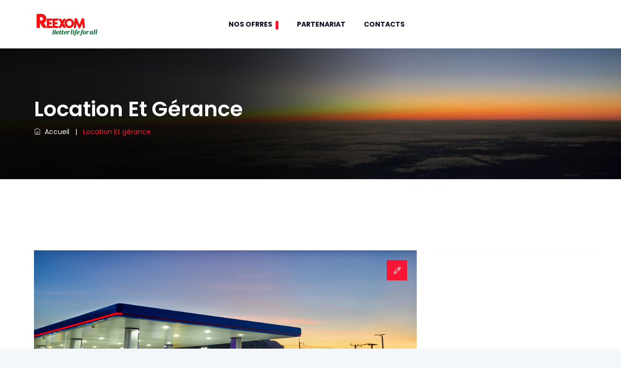

--- FILE ---
content_type: text/html; charset=UTF-8
request_url: https://reexom.com/offre/location-et-gerance/
body_size: 10208
content:
<!DOCTYPE html>
<html lang="fr-FR">

<head>
    <meta charset="UTF-8">
    <meta name="viewport" content="width=device-width, initial-scale=1, shrink-to-fit=no" />

<!-- bootstrap -->
<link rel="stylesheet" type="text/css" href="https://reexom.com/wp-content/themes/Reexom/assets/css/bootstrap.min.css"/>

<!-- animate -->
<link rel="stylesheet" type="text/css" href="https://reexom.com/wp-content/themes/Reexom/assets/css/animate.css"/>

<!-- owl-carousel -->
<link rel="stylesheet" type="text/css" href="https://reexom.com/wp-content/themes/Reexom/assets/css/owl.carousel.css">

<!-- fontawesome -->
<link rel="stylesheet" type="text/css" href="https://reexom.com/wp-content/themes/Reexom/assets/css/font-awesome.css"/>

<!-- themify -->
<link rel="stylesheet" type="text/css" href="https://reexom.com/wp-content/themes/Reexom/assets/css/themify-icons.css"/>

<!-- flaticon -->
<link rel="stylesheet" type="text/css" href="https://reexom.com/wp-content/themes/Reexom/assets/css/flaticon.css"/>


<!-- REVOLUTION LAYERS STYLES -->

    <link rel="stylesheet" type="text/css" href="https://reexom.com/wp-content/themes/Reexom/assets/revolution/css/layers.css">

    <link rel="stylesheet" type="text/css" href="https://reexom.com/wp-content/themes/Reexom/assets/revolution/css/settings.css">

<!-- prettyphoto -->
<link rel="stylesheet" type="text/css" href="https://reexom.com/wp-content/themes/Reexom/assets/css/prettyPhoto.css">

<!-- shortcodes -->
<link rel="stylesheet" type="text/css" href="https://reexom.com/wp-content/themes/Reexom/assets/css/shortcodes.css"/>

<!-- main -->
<link rel="stylesheet" type="text/css" href="https://reexom.com/wp-content/themes/Reexom/assets/css/main.css"/>

<!-- responsive -->
<link rel="stylesheet" type="text/css" href="https://reexom.com/wp-content/themes/Reexom/assets/css/responsive.css"/>

<title>Location Et gérance &#8211; REEXOM</title>
<meta name='robots' content='max-image-preview:large' />
<script type="text/javascript">
/* <![CDATA[ */
window._wpemojiSettings = {"baseUrl":"https:\/\/s.w.org\/images\/core\/emoji\/15.0.3\/72x72\/","ext":".png","svgUrl":"https:\/\/s.w.org\/images\/core\/emoji\/15.0.3\/svg\/","svgExt":".svg","source":{"concatemoji":"https:\/\/reexom.com\/wp-includes\/js\/wp-emoji-release.min.js?ver=6.5.7"}};
/*! This file is auto-generated */
!function(i,n){var o,s,e;function c(e){try{var t={supportTests:e,timestamp:(new Date).valueOf()};sessionStorage.setItem(o,JSON.stringify(t))}catch(e){}}function p(e,t,n){e.clearRect(0,0,e.canvas.width,e.canvas.height),e.fillText(t,0,0);var t=new Uint32Array(e.getImageData(0,0,e.canvas.width,e.canvas.height).data),r=(e.clearRect(0,0,e.canvas.width,e.canvas.height),e.fillText(n,0,0),new Uint32Array(e.getImageData(0,0,e.canvas.width,e.canvas.height).data));return t.every(function(e,t){return e===r[t]})}function u(e,t,n){switch(t){case"flag":return n(e,"\ud83c\udff3\ufe0f\u200d\u26a7\ufe0f","\ud83c\udff3\ufe0f\u200b\u26a7\ufe0f")?!1:!n(e,"\ud83c\uddfa\ud83c\uddf3","\ud83c\uddfa\u200b\ud83c\uddf3")&&!n(e,"\ud83c\udff4\udb40\udc67\udb40\udc62\udb40\udc65\udb40\udc6e\udb40\udc67\udb40\udc7f","\ud83c\udff4\u200b\udb40\udc67\u200b\udb40\udc62\u200b\udb40\udc65\u200b\udb40\udc6e\u200b\udb40\udc67\u200b\udb40\udc7f");case"emoji":return!n(e,"\ud83d\udc26\u200d\u2b1b","\ud83d\udc26\u200b\u2b1b")}return!1}function f(e,t,n){var r="undefined"!=typeof WorkerGlobalScope&&self instanceof WorkerGlobalScope?new OffscreenCanvas(300,150):i.createElement("canvas"),a=r.getContext("2d",{willReadFrequently:!0}),o=(a.textBaseline="top",a.font="600 32px Arial",{});return e.forEach(function(e){o[e]=t(a,e,n)}),o}function t(e){var t=i.createElement("script");t.src=e,t.defer=!0,i.head.appendChild(t)}"undefined"!=typeof Promise&&(o="wpEmojiSettingsSupports",s=["flag","emoji"],n.supports={everything:!0,everythingExceptFlag:!0},e=new Promise(function(e){i.addEventListener("DOMContentLoaded",e,{once:!0})}),new Promise(function(t){var n=function(){try{var e=JSON.parse(sessionStorage.getItem(o));if("object"==typeof e&&"number"==typeof e.timestamp&&(new Date).valueOf()<e.timestamp+604800&&"object"==typeof e.supportTests)return e.supportTests}catch(e){}return null}();if(!n){if("undefined"!=typeof Worker&&"undefined"!=typeof OffscreenCanvas&&"undefined"!=typeof URL&&URL.createObjectURL&&"undefined"!=typeof Blob)try{var e="postMessage("+f.toString()+"("+[JSON.stringify(s),u.toString(),p.toString()].join(",")+"));",r=new Blob([e],{type:"text/javascript"}),a=new Worker(URL.createObjectURL(r),{name:"wpTestEmojiSupports"});return void(a.onmessage=function(e){c(n=e.data),a.terminate(),t(n)})}catch(e){}c(n=f(s,u,p))}t(n)}).then(function(e){for(var t in e)n.supports[t]=e[t],n.supports.everything=n.supports.everything&&n.supports[t],"flag"!==t&&(n.supports.everythingExceptFlag=n.supports.everythingExceptFlag&&n.supports[t]);n.supports.everythingExceptFlag=n.supports.everythingExceptFlag&&!n.supports.flag,n.DOMReady=!1,n.readyCallback=function(){n.DOMReady=!0}}).then(function(){return e}).then(function(){var e;n.supports.everything||(n.readyCallback(),(e=n.source||{}).concatemoji?t(e.concatemoji):e.wpemoji&&e.twemoji&&(t(e.twemoji),t(e.wpemoji)))}))}((window,document),window._wpemojiSettings);
/* ]]> */
</script>
<style id='wp-emoji-styles-inline-css' type='text/css'>

	img.wp-smiley, img.emoji {
		display: inline !important;
		border: none !important;
		box-shadow: none !important;
		height: 1em !important;
		width: 1em !important;
		margin: 0 0.07em !important;
		vertical-align: -0.1em !important;
		background: none !important;
		padding: 0 !important;
	}
</style>
<link rel='stylesheet' id='wp-block-library-css' href='https://reexom.com/wp-includes/css/dist/block-library/style.min.css?ver=6.5.7' type='text/css' media='all' />
<style id='classic-theme-styles-inline-css' type='text/css'>
/*! This file is auto-generated */
.wp-block-button__link{color:#fff;background-color:#32373c;border-radius:9999px;box-shadow:none;text-decoration:none;padding:calc(.667em + 2px) calc(1.333em + 2px);font-size:1.125em}.wp-block-file__button{background:#32373c;color:#fff;text-decoration:none}
</style>
<style id='global-styles-inline-css' type='text/css'>
body{--wp--preset--color--black: #000000;--wp--preset--color--cyan-bluish-gray: #abb8c3;--wp--preset--color--white: #ffffff;--wp--preset--color--pale-pink: #f78da7;--wp--preset--color--vivid-red: #cf2e2e;--wp--preset--color--luminous-vivid-orange: #ff6900;--wp--preset--color--luminous-vivid-amber: #fcb900;--wp--preset--color--light-green-cyan: #7bdcb5;--wp--preset--color--vivid-green-cyan: #00d084;--wp--preset--color--pale-cyan-blue: #8ed1fc;--wp--preset--color--vivid-cyan-blue: #0693e3;--wp--preset--color--vivid-purple: #9b51e0;--wp--preset--gradient--vivid-cyan-blue-to-vivid-purple: linear-gradient(135deg,rgba(6,147,227,1) 0%,rgb(155,81,224) 100%);--wp--preset--gradient--light-green-cyan-to-vivid-green-cyan: linear-gradient(135deg,rgb(122,220,180) 0%,rgb(0,208,130) 100%);--wp--preset--gradient--luminous-vivid-amber-to-luminous-vivid-orange: linear-gradient(135deg,rgba(252,185,0,1) 0%,rgba(255,105,0,1) 100%);--wp--preset--gradient--luminous-vivid-orange-to-vivid-red: linear-gradient(135deg,rgba(255,105,0,1) 0%,rgb(207,46,46) 100%);--wp--preset--gradient--very-light-gray-to-cyan-bluish-gray: linear-gradient(135deg,rgb(238,238,238) 0%,rgb(169,184,195) 100%);--wp--preset--gradient--cool-to-warm-spectrum: linear-gradient(135deg,rgb(74,234,220) 0%,rgb(151,120,209) 20%,rgb(207,42,186) 40%,rgb(238,44,130) 60%,rgb(251,105,98) 80%,rgb(254,248,76) 100%);--wp--preset--gradient--blush-light-purple: linear-gradient(135deg,rgb(255,206,236) 0%,rgb(152,150,240) 100%);--wp--preset--gradient--blush-bordeaux: linear-gradient(135deg,rgb(254,205,165) 0%,rgb(254,45,45) 50%,rgb(107,0,62) 100%);--wp--preset--gradient--luminous-dusk: linear-gradient(135deg,rgb(255,203,112) 0%,rgb(199,81,192) 50%,rgb(65,88,208) 100%);--wp--preset--gradient--pale-ocean: linear-gradient(135deg,rgb(255,245,203) 0%,rgb(182,227,212) 50%,rgb(51,167,181) 100%);--wp--preset--gradient--electric-grass: linear-gradient(135deg,rgb(202,248,128) 0%,rgb(113,206,126) 100%);--wp--preset--gradient--midnight: linear-gradient(135deg,rgb(2,3,129) 0%,rgb(40,116,252) 100%);--wp--preset--font-size--small: 13px;--wp--preset--font-size--medium: 20px;--wp--preset--font-size--large: 36px;--wp--preset--font-size--x-large: 42px;--wp--preset--spacing--20: 0.44rem;--wp--preset--spacing--30: 0.67rem;--wp--preset--spacing--40: 1rem;--wp--preset--spacing--50: 1.5rem;--wp--preset--spacing--60: 2.25rem;--wp--preset--spacing--70: 3.38rem;--wp--preset--spacing--80: 5.06rem;--wp--preset--shadow--natural: 6px 6px 9px rgba(0, 0, 0, 0.2);--wp--preset--shadow--deep: 12px 12px 50px rgba(0, 0, 0, 0.4);--wp--preset--shadow--sharp: 6px 6px 0px rgba(0, 0, 0, 0.2);--wp--preset--shadow--outlined: 6px 6px 0px -3px rgba(255, 255, 255, 1), 6px 6px rgba(0, 0, 0, 1);--wp--preset--shadow--crisp: 6px 6px 0px rgba(0, 0, 0, 1);}:where(.is-layout-flex){gap: 0.5em;}:where(.is-layout-grid){gap: 0.5em;}body .is-layout-flex{display: flex;}body .is-layout-flex{flex-wrap: wrap;align-items: center;}body .is-layout-flex > *{margin: 0;}body .is-layout-grid{display: grid;}body .is-layout-grid > *{margin: 0;}:where(.wp-block-columns.is-layout-flex){gap: 2em;}:where(.wp-block-columns.is-layout-grid){gap: 2em;}:where(.wp-block-post-template.is-layout-flex){gap: 1.25em;}:where(.wp-block-post-template.is-layout-grid){gap: 1.25em;}.has-black-color{color: var(--wp--preset--color--black) !important;}.has-cyan-bluish-gray-color{color: var(--wp--preset--color--cyan-bluish-gray) !important;}.has-white-color{color: var(--wp--preset--color--white) !important;}.has-pale-pink-color{color: var(--wp--preset--color--pale-pink) !important;}.has-vivid-red-color{color: var(--wp--preset--color--vivid-red) !important;}.has-luminous-vivid-orange-color{color: var(--wp--preset--color--luminous-vivid-orange) !important;}.has-luminous-vivid-amber-color{color: var(--wp--preset--color--luminous-vivid-amber) !important;}.has-light-green-cyan-color{color: var(--wp--preset--color--light-green-cyan) !important;}.has-vivid-green-cyan-color{color: var(--wp--preset--color--vivid-green-cyan) !important;}.has-pale-cyan-blue-color{color: var(--wp--preset--color--pale-cyan-blue) !important;}.has-vivid-cyan-blue-color{color: var(--wp--preset--color--vivid-cyan-blue) !important;}.has-vivid-purple-color{color: var(--wp--preset--color--vivid-purple) !important;}.has-black-background-color{background-color: var(--wp--preset--color--black) !important;}.has-cyan-bluish-gray-background-color{background-color: var(--wp--preset--color--cyan-bluish-gray) !important;}.has-white-background-color{background-color: var(--wp--preset--color--white) !important;}.has-pale-pink-background-color{background-color: var(--wp--preset--color--pale-pink) !important;}.has-vivid-red-background-color{background-color: var(--wp--preset--color--vivid-red) !important;}.has-luminous-vivid-orange-background-color{background-color: var(--wp--preset--color--luminous-vivid-orange) !important;}.has-luminous-vivid-amber-background-color{background-color: var(--wp--preset--color--luminous-vivid-amber) !important;}.has-light-green-cyan-background-color{background-color: var(--wp--preset--color--light-green-cyan) !important;}.has-vivid-green-cyan-background-color{background-color: var(--wp--preset--color--vivid-green-cyan) !important;}.has-pale-cyan-blue-background-color{background-color: var(--wp--preset--color--pale-cyan-blue) !important;}.has-vivid-cyan-blue-background-color{background-color: var(--wp--preset--color--vivid-cyan-blue) !important;}.has-vivid-purple-background-color{background-color: var(--wp--preset--color--vivid-purple) !important;}.has-black-border-color{border-color: var(--wp--preset--color--black) !important;}.has-cyan-bluish-gray-border-color{border-color: var(--wp--preset--color--cyan-bluish-gray) !important;}.has-white-border-color{border-color: var(--wp--preset--color--white) !important;}.has-pale-pink-border-color{border-color: var(--wp--preset--color--pale-pink) !important;}.has-vivid-red-border-color{border-color: var(--wp--preset--color--vivid-red) !important;}.has-luminous-vivid-orange-border-color{border-color: var(--wp--preset--color--luminous-vivid-orange) !important;}.has-luminous-vivid-amber-border-color{border-color: var(--wp--preset--color--luminous-vivid-amber) !important;}.has-light-green-cyan-border-color{border-color: var(--wp--preset--color--light-green-cyan) !important;}.has-vivid-green-cyan-border-color{border-color: var(--wp--preset--color--vivid-green-cyan) !important;}.has-pale-cyan-blue-border-color{border-color: var(--wp--preset--color--pale-cyan-blue) !important;}.has-vivid-cyan-blue-border-color{border-color: var(--wp--preset--color--vivid-cyan-blue) !important;}.has-vivid-purple-border-color{border-color: var(--wp--preset--color--vivid-purple) !important;}.has-vivid-cyan-blue-to-vivid-purple-gradient-background{background: var(--wp--preset--gradient--vivid-cyan-blue-to-vivid-purple) !important;}.has-light-green-cyan-to-vivid-green-cyan-gradient-background{background: var(--wp--preset--gradient--light-green-cyan-to-vivid-green-cyan) !important;}.has-luminous-vivid-amber-to-luminous-vivid-orange-gradient-background{background: var(--wp--preset--gradient--luminous-vivid-amber-to-luminous-vivid-orange) !important;}.has-luminous-vivid-orange-to-vivid-red-gradient-background{background: var(--wp--preset--gradient--luminous-vivid-orange-to-vivid-red) !important;}.has-very-light-gray-to-cyan-bluish-gray-gradient-background{background: var(--wp--preset--gradient--very-light-gray-to-cyan-bluish-gray) !important;}.has-cool-to-warm-spectrum-gradient-background{background: var(--wp--preset--gradient--cool-to-warm-spectrum) !important;}.has-blush-light-purple-gradient-background{background: var(--wp--preset--gradient--blush-light-purple) !important;}.has-blush-bordeaux-gradient-background{background: var(--wp--preset--gradient--blush-bordeaux) !important;}.has-luminous-dusk-gradient-background{background: var(--wp--preset--gradient--luminous-dusk) !important;}.has-pale-ocean-gradient-background{background: var(--wp--preset--gradient--pale-ocean) !important;}.has-electric-grass-gradient-background{background: var(--wp--preset--gradient--electric-grass) !important;}.has-midnight-gradient-background{background: var(--wp--preset--gradient--midnight) !important;}.has-small-font-size{font-size: var(--wp--preset--font-size--small) !important;}.has-medium-font-size{font-size: var(--wp--preset--font-size--medium) !important;}.has-large-font-size{font-size: var(--wp--preset--font-size--large) !important;}.has-x-large-font-size{font-size: var(--wp--preset--font-size--x-large) !important;}
.wp-block-navigation a:where(:not(.wp-element-button)){color: inherit;}
:where(.wp-block-post-template.is-layout-flex){gap: 1.25em;}:where(.wp-block-post-template.is-layout-grid){gap: 1.25em;}
:where(.wp-block-columns.is-layout-flex){gap: 2em;}:where(.wp-block-columns.is-layout-grid){gap: 2em;}
.wp-block-pullquote{font-size: 1.5em;line-height: 1.6;}
</style>
<link rel='stylesheet' id='contact-form-7-css' href='https://reexom.com/wp-content/plugins/contact-form-7/includes/css/styles.css?ver=5.2.2' type='text/css' media='all' />
<script type="text/javascript" src="https://reexom.com/wp-includes/js/jquery/jquery.min.js?ver=3.7.1" id="jquery-core-js"></script>
<script type="text/javascript" src="https://reexom.com/wp-includes/js/jquery/jquery-migrate.min.js?ver=3.4.1" id="jquery-migrate-js"></script>
<link rel="https://api.w.org/" href="https://reexom.com/wp-json/" /><link rel="EditURI" type="application/rsd+xml" title="RSD" href="https://reexom.com/xmlrpc.php?rsd" />
<link rel="canonical" href="https://reexom.com/offre/location-et-gerance/" />
<link rel='shortlink' href='https://reexom.com/?p=107' />
<link rel="alternate" type="application/json+oembed" href="https://reexom.com/wp-json/oembed/1.0/embed?url=https%3A%2F%2Freexom.com%2Foffre%2Flocation-et-gerance%2F" />
<link rel="alternate" type="text/xml+oembed" href="https://reexom.com/wp-json/oembed/1.0/embed?url=https%3A%2F%2Freexom.com%2Foffre%2Flocation-et-gerance%2F&#038;format=xml" />
<meta name="generator" content="Elementor 3.21.8; features: e_optimized_assets_loading, e_optimized_css_loading, e_font_icon_svg, additional_custom_breakpoints, e_lazyload; settings: css_print_method-external, google_font-enabled, font_display-swap">
			<style>
				.e-con.e-parent:nth-of-type(n+4):not(.e-lazyloaded):not(.e-no-lazyload),
				.e-con.e-parent:nth-of-type(n+4):not(.e-lazyloaded):not(.e-no-lazyload) * {
					background-image: none !important;
				}
				@media screen and (max-height: 1024px) {
					.e-con.e-parent:nth-of-type(n+3):not(.e-lazyloaded):not(.e-no-lazyload),
					.e-con.e-parent:nth-of-type(n+3):not(.e-lazyloaded):not(.e-no-lazyload) * {
						background-image: none !important;
					}
				}
				@media screen and (max-height: 640px) {
					.e-con.e-parent:nth-of-type(n+2):not(.e-lazyloaded):not(.e-no-lazyload),
					.e-con.e-parent:nth-of-type(n+2):not(.e-lazyloaded):not(.e-no-lazyload) * {
						background-image: none !important;
					}
				}
			</style>
			<link rel="icon" href="https://reexom.com/wp-content/uploads/2020/10/cropped-logo-reexom-1-32x32.png" sizes="32x32" />
<link rel="icon" href="https://reexom.com/wp-content/uploads/2020/10/cropped-logo-reexom-1-192x192.png" sizes="192x192" />
<link rel="apple-touch-icon" href="https://reexom.com/wp-content/uploads/2020/10/cropped-logo-reexom-1-180x180.png" />
<meta name="msapplication-TileImage" content="https://reexom.com/wp-content/uploads/2020/10/cropped-logo-reexom-1-270x270.png" />
		<style type="text/css" id="wp-custom-css">
			.bg-img1 {
    background-image: url(https://reexom.com/wp-content/uploads/2020/10/station-1.jpg);
    background-repeat: no-repeat;
    background-size: cover;
    background-position: center;
}

.ttm-page-title-row {
    position: relative;
    background-image: url(https://reexom.com/wp-content/uploads/2020/10/gb_Reexom-1.jpg);
    background-size: cover;
    background-repeat: no-repeat;
    background-position: center;
}

.menu, .ttm-header-icons, .ttm-header-icon, .header-btn {
    float: left;
	padding-left: 250px;
}		</style>
		
</head>

<body class="offre-template-default single single-offre postid-107 elementor-default elementor-kit-26646">

    
     <!--page start-->
  <div class="page">

<!-- preloader end -->

<!--header start-->
<header id="masthead" class="header ttm-header-style-classic">
   
    <!-- ttm-header-wrap -->
    <div class="ttm-header-wrap">
        <!-- ttm-stickable-header-w -->
        <div id="ttm-stickable-header-w" class="ttm-stickable-header-w clearfix">
            <div id="site-header-menu" class="site-header-menu">
                <div class="site-header-menu-inner ttm-stickable-header">
                    <div class="container">
                        <!-- site-branding -->
                        <div class="site-branding">
                            <a class="home-link" href="https://reexom.com/" title="Reexom" rel="home">
                                <img id="logo-img" class="img-center" src="https://reexom.com/wp-content/themes/Reexom/assets/images/logo-reexom.png" alt="logo-img">
                            </a>
                        </div><!-- site-branding end -->
                        <!--site-navigation -->
                        <div id="site-navigation" class="site-navigation">
                            
                          
                            <div class="ttm-menu-toggle">
                                <input type="checkbox" id="menu-toggle-form" />
                                <label for="menu-toggle-form" class="ttm-menu-toggle-block">
                                    <span class="toggle-block toggle-blocks-1"></span>
                                    <span class="toggle-block toggle-blocks-2"></span>
                                    <span class="toggle-block toggle-blocks-3"></span>
                                </label>
                            </div>
                            <nav id="menu" class="menu">

                            <ul id="menu-menu-principal" class="dropdown"><li id="menu-item-221" class="menu-item menu-item-type-post_type menu-item-object-page menu-item-home current-menu-ancestor current_page_ancestor menu-item-has-children menu-item-221 nav-item dropdown"><a title="Nos Ofrres" href="#" class="active" aria-haspopup="true">Nos Ofrres <span class="caret"></span></a>
<ul role="menu" class=" dropdown-menu">
	<li id="menu-item-224" class="menu-item menu-item-type-post_type menu-item-object-page current-menu-ancestor current_page_ancestor menu-item-has-children menu-item-224 nav-item dropdown"><a title="service" href="https://reexom.com/service/" class="active">service</a>
	<ul role="menu" class=" dropdown-menu">
		<li id="menu-item-232" class="menu-item menu-item-type-post_type menu-item-object-offre menu-item-232 nav-item"><a title="Mines et Industries" href="https://reexom.com/offre/mines-et-industries/" class="active">Mines et Industries</a></li>
		<li id="menu-item-418" class="menu-item menu-item-type-custom menu-item-object-custom current-menu-ancestor current-menu-parent menu-item-has-children menu-item-418 nav-item dropdown"><a title="Secteur petrolier aval" href="#" class="active">Secteur petrolier aval</a>
		<ul role="menu" class=" dropdown-menu">
			<li id="menu-item-420" class="menu-item menu-item-type-post_type menu-item-object-offre menu-item-420 nav-item"><a title="Expertise Réseau" href="https://reexom.com/offre/expertise-reseau/" class="active">Expertise Réseau</a></li>
			<li id="menu-item-421" class="menu-item menu-item-type-post_type menu-item-object-offre menu-item-421 nav-item"><a title="Assistance, Conseils et autres services" href="https://reexom.com/offre/assistance-conseils-et-autres-services/" class="active">Assistance, Conseils et autres services</a></li>
			<li id="menu-item-422" class="menu-item menu-item-type-post_type menu-item-object-offre menu-item-422 nav-item"><a title="Digital" href="https://reexom.com/offre/digital/" class="active">Digital</a></li>
			<li id="menu-item-424" class="menu-item menu-item-type-post_type menu-item-object-offre current-menu-item menu-item-424 nav-item active"><a title="Location Et gérance" href="https://reexom.com/offre/location-et-gerance/" class="active">Location Et gérance</a></li>
			<li id="menu-item-425" class="menu-item menu-item-type-post_type menu-item-object-offre menu-item-425 nav-item"><a title="Food" href="https://reexom.com/offre/food/" class="active">Food</a></li>
			<li id="menu-item-426" class="menu-item menu-item-type-post_type menu-item-object-offre menu-item-426 nav-item"><a title="Formation Lubrifiants" href="https://reexom.com/offre/formation-lubrifiants/" class="active">Formation Lubrifiants</a></li>
		</ul>
</li>
	</ul>
</li>
	<li id="menu-item-240" class="menu-item menu-item-type-custom menu-item-object-custom menu-item-has-children menu-item-240 nav-item dropdown"><a title="Nos Produits" href="#" class="active">Nos Produits</a>
	<ul role="menu" class=" dropdown-menu">
		<li id="menu-item-313" class="menu-item menu-item-type-taxonomy menu-item-object-category menu-item-313 nav-item"><a title="Lubrufiants et produits speciaux" href="https://reexom.com/produit/lubrifiant/" class="active">Lubrufiants et produits speciaux</a></li>
		<li id="menu-item-321" class="menu-item menu-item-type-taxonomy menu-item-object-category menu-item-321 nav-item"><a title="Consommable Industriel" href="https://reexom.com/produit/consommable_industriel/" class="active">Consommable Industriel</a></li>
		<li id="menu-item-323" class="menu-item menu-item-type-taxonomy menu-item-object-category menu-item-323 nav-item"><a title="Equipement" href="https://reexom.com/produit/equipement/" class="active">Equipement</a></li>
		<li id="menu-item-322" class="menu-item menu-item-type-taxonomy menu-item-object-category menu-item-322 nav-item"><a title="Construction bâtiment industriel et logement" href="https://reexom.com/produit/construction/" class="active">Construction bâtiment industriel et logement</a></li>
	</ul>
</li>
</ul>
</li>
<li id="menu-item-439" class="menu-item menu-item-type-custom menu-item-object-custom menu-item-439 nav-item"><a title="Partenariat" href="#" class="active">Partenariat</a></li>
<li id="menu-item-223" class="menu-item menu-item-type-post_type menu-item-object-page menu-item-223 nav-item"><a title="contacts" href="https://reexom.com/contacts/" class="active">contacts</a></li>
</ul>                                <!-- <ul class="dropdown">
                                   <li class="active"><a href="index.html">Home</a>
                                       
                                    </li>
                                    <li><a href="#">About</a>
                                       
                                    </li>
                                    <li><a href="#">Services</a>
                                       
                                    </li>
                                    <li><a href="#">Pages</a>
                                        
                                    </li>
                                   
                                    <li><a href="#">Portfolio</a>
                                        
                                    </li>
                                    <li><a href="#">Blog</a>
                                       
                                    </li>
                                </ul> -->
                            </nav>
                        </div><!-- site-navigation end-->
                    </div>
                </div>
            </div>
        </div><!-- ttm-stickable-header-w end-->
    </div><!--ttm-header-wrap end -->
</header><!--header end-->



  

 <!-- page-title -->
 <div class="ttm-page-title-row">
            <div class="container">
                <div class="row">
                    <div class="col-md-12"> 
                        <div class="title-box ttm-textcolor-white">
                            <div class="page-title-heading">
                                <h1 class="title">Location Et gérance</h1>
                            </div><!-- /.page-title-captions -->
                            <div class="breadcrumb-wrapper">
                                <span>
                                    <a title="Homepage" href="https://reexom.com"><i class="ti ti-home"></i>&nbsp;&nbsp;Accueil</a>
                                </span>
                                <span class="ttm-bread-sep">&nbsp; | &nbsp;</span>
                                <span> Location Et gérance </span>
                            </div>  
                        </div>
                    </div><!-- /.col-md-12 -->  
                </div><!-- /.row -->  
            </div><!-- /.container -->                      
        </div><!-- page-title end-->

    <!--site-main start-->
    <div class="site-main">
        <!-- sidebar -->
        <div class="sidebar ttm-sidebar-right ttm-bgcolor-white clearfix">
            <div class="container">
                <!-- row -->
                <div class="row d-block">
                    <div class="col-lg-9 content-area pull-left">
                        <!-- ttm-blog-classic-->
                        <article class="post ttm-blog-classic">
                           <div class="featured-imagebox featured-imagebox-post">
                                <div class="featured-thumbnail">
                                				                                                            <img class="img-fluid" src="https://reexom.com/wp-content/uploads/2020/10/REOYhhubeV111.jpg" alt="">
                                   
                                                                        <div class="featured-icon">
                                        <div class="ttm-icon ttm-icon_element-fill ttm-icon_element-background-color-skincolor ttm-icon_element-size-xs">
                                            <i class="ti ti-pencil"></i>
                                        </div>
                                    </div>
                                </div>
                               
                            </div>
                            <div class="ttm-blog-classic-content single-blog">
                                <br><br>
                                <h4>Location Et gérance</h4>

                                				                                                        <p class=""><p>Notre filiale pourra aussi louer des stations privées (DOCO) de partenaires sérieux avec une règle claire de répartition des revenus.</p>
<p>Notre filiale développera son réseau de stations futuristes en partenariat avec des investisseurs locaux et internationaux qui seront propriétaires des Assets et notre société l’opérateur par location ou bail commerciale de longue durée</p>
</p>
                                                                   

                            </div>
                        </article>
                        <!-- ttm-blog-classic end -->
                    </div>
                    <div class="col-lg-3 widget-area ttm-bgcolor-grey pull-right">
                       
                       
                        <!-- <aside class="widget widget-categories">
                            <h3 class="widget-title">Autres services</h3>
                            <ul>
                                <li><a href="#">Business</a><span>3</span></li>
                                <li><a href="#">Consulting</a><span>3</span></li>
                                <li><a href="#">Financial Support</a><span>1</span></li>
                                <li><a href="#">Investment</a><span>3</span></li>
                                <li><a href="#">Marketing</a><span>2</span></li>
                                <li><a href="#">Seminar</a><span>3</span></li>
                                <li><a href="#">Strategies</a><span>4</span></li>
                            </ul>
                        </aside> -->
                    </div>
                </div><!-- row end -->

            </div>
        </div>
        <!-- sidebar end -->
    </div><!--site-main end-->

<!--footer start-->
<footer class="footer widget-footer clearfix">
<!-- <div class="first-footer">
    <div class="container">
        <div class="row">
            <div class="col-lg-12 text-center">
                <div class="first-footer-inner">
                    <div class="footer-logo">
                        <img id="footer-logo-img" class="img-center" src="https://reexom.com/wp-content/themes/Reexom/assets/images/footer-logo-reexom.png" alt="">
                    </div>
                    <div class="row no-gutters footer-box">
                        <div class="col-md-4 widget-area">
                            <div class="featured-box text-center">
                                <div class="featured-content">
                                    <div class="featured-title">
                                        <h5>Notre Adresse</h5>
                                    </div>
                                    <div class="featured-desc">
                                        <p>Lorem ipsum dolor sit amet, consectetur adipisicing elit.
                                        </p>
                                    </div>
                                </div>
                            </div>
                        </div>
                        <div class="col-md-4 widget-area">
                            <div class="featured-box text-center">
                                <div class="featured-content">
                                    <div class="featured-title">
                                        <h5>Parler à un expert</h5>
                                    </div>
                                    <div class="featured-desc">
                                        <p>+228 00 00 00 00 ou +228 00 00 00 00</p>
                                    </div>
                                </div>
                            </div>
                        </div>
                        <div class="col-md-4 widget-area">
                            <div class="featured-box text-center">
                                <div class="featured-content">
                                    <div class="featured-title">
                                        <h5>Email</h5>
                                    </div>
                                    <div class="featured-desc">
                                        <p>example@reexom.com</p>
                                    </div>
                                </div>
                            </div>
                        </div>
                    </div>
                   
                </div>
            </div>
        </div>
    </div>
</div>
<div class="second-footer ttm-textcolor-white">
    <div class="container">
        <div class="row">
            <div class="col-xs-12 col-sm-12 col-md-6 col-lg-3 widget-area">
                <div class="widget widget_text  clearfix">
                    <h3 class="widget-title">About Business</h3>
                    <div class="textwidget widget-text">
                        As a business consultant, we focus on delivering quantifiable results for our customers, based on a well tested methodology and solid experience.
                        <br><br>
                        <div class="social-icons circle social-hover">
                            <ul class="list-inline">
                                <li class="social-facebook"><a class="tooltip-top" target="_blank" href="#" data-tooltip="Facebook"><i class="fa fa-facebook" aria-hidden="true"></i></a></li>
                                <li class="social-twitter"><a class="tooltip-top" target="_blank" href="#" data-tooltip="Twitter"><i class="fa fa-twitter" aria-hidden="true"></i></a></li>
                                <li class="social-flickr"><a class=" tooltip-top" target="_blank" href="#" data-tooltip="flickr"><i class="fa fa-flickr" aria-hidden="true"></i></a></li>
                                <li class="social-linkedin"><a class=" tooltip-top" target="_blank" href="#" data-tooltip="LinkedIn"><i class="fa fa-linkedin" aria-hidden="true"></i></a></li>
                            </ul>
                        </div>
                        <br>
                        <div class="mb-20">
                            <a class="ttm-btn ttm-btn-size-xs ttm-btn-shape-square ttm-btn-style-fill ttm-btn-bgcolor-skincolor ttm-btn-color-white" href="#">READ MORE</a>
                        </div>
                    </div>
                </div>
            </div>
            <div class="col-xs-12 col-sm-12 col-md-6 col-lg-3 widget-area">
                <div class="widget widget_nav_menu clearfix">
                   <h3 class="widget-title">Quick Links</h3>
                    <ul id="menu-footer-services">
                        <li><a href="#">Make Appointment</a></li>
                        <li><a href="#">Customer Services</a></li>
                        <li><a href="#">Department Services</a></li>
                        <li><a href="#">About Company</a></li>
                        <li><a href="#">Our Case Studies</a></li>
                        <li><a href="#">Free Consultation</a></li>
                        <li><a href="#">Meet Our Experts</a></li>
                    </ul>
                </div>
            </div>
            <div class="col-xs-12 col-sm-12 col-md-6 col-lg-3 widget-area">
                <div class="widget widget_text clearfix">
                    <h3 class="widget-title">Latest News</h3>
                    <ul class="widget-post ttm-recent-post-list">
                        <li>
                            <a href="single-blog.html"><img src="https://reexom.com/wp-content/themes/Reexom/assets/images/blog/01.jpg" alt="post-img"></a>
                            <span class="post-date">May 01, 2019</span>
                            <a href="single-blog.html">Successful Growth In Business 2018</a>
                        </li>
                        <li>
                            <a href="single-blog.html"><img src="https://reexom.com/wp-content/themes/Reexom/assets/images/blog/02.jpg" alt="post-img"></a>
                            <span class="post-date">May 03, 2019</span>
                            <a href="single-blog.html">Achieving Best Business Awards</a>
                        </li>
                        <li>
                            <a href="single-blog.html"><img src="https://reexom.com/wp-content/themes/Reexom/assets/images/blog/03.jpg" alt="post-img"></a>
                            <span class="post-date">May 05, 2019</span>
                            <a href="single-blog.html">Seminar for Best Marketing Strategy</a>
                        </li>
                    </ul>
                </div>
            </div>
            <div class="col-xs-12 col-sm-12 col-md-6 col-lg-3 widget-area">
                <div class="widget flicker_widget clearfix">
                   <h3 class="widget-title">Our Branches</h3>
                   <div class="textwidget widget-text">
                        <img src="https://reexom.com/wp-content/themes/Reexom/assets/images/map-footer.png" class="img-fluid" alt="map-footer">
                        <br>
                        <br>
                        <ul class="ttm-our-location-list">
                            <li><i class="fa fa-map-marker"></i>Australia: 1234  567 890</li>
                            <li><i class="fa fa-map-marker"></i>Ontario: 1234  567 890</li>
                        </ul>
                    </div>
                </div>
            </div>
        </div>
    </div>
</div> -->
<div class="bottom-footer-text ttm-textcolor-white">
    <div class="container">
        <div class="row copyright">
            <div class="col-md-12">
                <div class="">
                    <span>Copyright © 2020&nbsp;<a href="#">Reexom</a>. Tous les droits sont réservés.</span>
                </div>
            </div>
            <div class="col-md-12">
                <ul id="menu-footer-menu" class="footer-nav-menu">
                    <li><a href="https://reexom.com/about/">A propos</a></li>
                    <li><a href="https://reexom.com/contacts/">Contact</a></li>
                    
                </ul>
            </div>
        </div>
    </div>
</div>
</footer>
<!--footer end-->

<!--back-to-top start-->
<a id="totop" href="#top">
<i class="fa fa-angle-up"></i>
</a>
<!--back-to-top end-->

</div><!-- page end -->






<script src="https://reexom.com/wp-content/themes/Reexom/assets/js/jquery.min.js"></script>
    <script src="https://reexom.com/wp-content/themes/Reexom/assets/js/tether.min.js"></script>
    <script src="https://reexom.com/wp-content/themes/Reexom/assets/js/bootstrap.min.js"></script>
    <script src="https://reexom.com/wp-content/themes/Reexom/assets/js/jquery.easing.js"></script>    
    <script src="https://reexom.com/wp-content/themes/Reexom/assets/js/jquery-waypoints.js"></script>    
    <script src="https://reexom.com/wp-content/themes/Reexom/assets/js/jquery-validate.js"></script> 
    <script src="https://reexom.com/wp-content/themes/Reexom/assets/js/owl.carousel.js"></script>
    <script src="https://reexom.com/wp-content/themes/Reexom/assets/js/jquery.prettyPhoto.js"></script>
    <script src="https://reexom.com/wp-content/themes/Reexom/assets/js/numinate.min6959.js?ver=4.9.3"></script>
    <script src="https://reexom.com/wp-content/themes/Reexom/assets/js/main.js"></script>
    <script src="https://reexom.com/wp-content/themes/Reexom/assets/js/chart.js"></script>



<!-- Revolution Slider -->
<script src="https://reexom.com/wp-content/themes/Reexom/assets/revolution/js/jquery.themepunch.tools.min.js"></script>
<script src="https://reexom.com/wp-content/themes/Reexom/assets/revolution/js/jquery.themepunch.revolution.min.js"></script>
<script src="https://reexom.com/wp-content/themes/Reexom/assets/revolution/js/slider.js"></script>


<!-- SLIDER REVOLUTION 5.0 EXTENSIONS  (Load Extensions only on Local File Systems !  The following part can be removed on Server for On Demand Loading) -->    

<script src="https://reexom.com/wp-content/themes/Reexom/assets/revolution/js/revolution.extension.actions.min.js"></script>
<script src="https://reexom.com/wp-content/themes/Reexom/assets/revolution/js/revolution.extension.carousel.min.js"></script>
<script src="https://reexom.com/wp-content/themes/Reexom/assets/revolution/js/revolution.extension.kenburn.min.js"></script>
<script src="https://reexom.com/wp-content/themes/Reexom/assets/revolution/js/revolution.extension.layeranimation.min.js"></script>
<script src="https://reexom.com/wp-content/themes/Reexom/assets/revolution/js/revolution.extension.migration.min.js"></script>
<script src="https://reexom.com/wp-content/themes/Reexom/assets/revolution/js/revolution.extension.navigation.min.js"></script>
<script src="https://reexom.com/wp-content/themes/Reexom/assets/revolution/js/revolution.extension.parallax.min.js"></script>
<script src="https://reexom.com/wp-content/themes/Reexom/assets/revolution/js/revolution.extension.slideanims.min.js"></script>
			<script type='text/javascript'>
				const lazyloadRunObserver = () => {
					const lazyloadBackgrounds = document.querySelectorAll( `.e-con.e-parent:not(.e-lazyloaded)` );
					const lazyloadBackgroundObserver = new IntersectionObserver( ( entries ) => {
						entries.forEach( ( entry ) => {
							if ( entry.isIntersecting ) {
								let lazyloadBackground = entry.target;
								if( lazyloadBackground ) {
									lazyloadBackground.classList.add( 'e-lazyloaded' );
								}
								lazyloadBackgroundObserver.unobserve( entry.target );
							}
						});
					}, { rootMargin: '200px 0px 200px 0px' } );
					lazyloadBackgrounds.forEach( ( lazyloadBackground ) => {
						lazyloadBackgroundObserver.observe( lazyloadBackground );
					} );
				};
				const events = [
					'DOMContentLoaded',
					'elementor/lazyload/observe',
				];
				events.forEach( ( event ) => {
					document.addEventListener( event, lazyloadRunObserver );
				} );
			</script>
			<script type="text/javascript" id="contact-form-7-js-extra">
/* <![CDATA[ */
var wpcf7 = {"apiSettings":{"root":"https:\/\/reexom.com\/wp-json\/contact-form-7\/v1","namespace":"contact-form-7\/v1"}};
/* ]]> */
</script>
<script type="text/javascript" src="https://reexom.com/wp-content/plugins/contact-form-7/includes/js/scripts.js?ver=5.2.2" id="contact-form-7-js"></script>
</body>
</html>

--- FILE ---
content_type: text/css
request_url: https://reexom.com/wp-content/themes/Reexom/assets/css/flaticon.css
body_size: 2740
content:
	/*
  	Flaticon icon font: Flaticon
  	Creation date: 25/05/2019 05:36
  	*/

@font-face {
  font-family: "Flaticon";
  src: url("../fonts/Flaticon.eot");
  src: url("../fonts/Flaticond41d.eot?#iefix") format("embedded-opentype"),
       url("../fonts/Flaticon.woff2") format("woff2"),
       url("../fonts/Flaticon.woff") format("woff"),
       url("../fonts/Flaticon.ttf") format("truetype"),
       url("../fonts/Flaticon.svg#Flaticon") format("svg");
  font-weight: normal;
  font-style: normal;
}

@media screen and (-webkit-min-device-pixel-ratio:0) {
  @font-face {
    font-family: "Flaticon";
    src: url("../fonts/Flaticon.svg#Flaticon") format("svg");
  }
}

[class^="flaticon-"]:before, [class*=" flaticon-"]:before,
[class^="flaticon-"]:after, [class*=" flaticon-"]:after {   
  font-family: Flaticon;
  font-size: inherit;
  font-style: normal;
}


.flaticon-idea:before { content: "\f100"; }
.flaticon-salary:before { content: "\f101"; }
.flaticon-crowfunding:before { content: "\f102"; }
.flaticon-cash:before { content: "\f103"; }
.flaticon-consultation:before { content: "\f104"; }
.flaticon-customer-service:before { content: "\f105"; }
.flaticon-customer-service-1:before { content: "\f106"; }
.flaticon-consult:before { content: "\f107"; }
.flaticon-avatar:before { content: "\f108"; }
.flaticon-cooperation:before { content: "\f109"; }
.flaticon-consulting:before { content: "\f10a"; }
.flaticon-consultant:before { content: "\f10b"; }
.flaticon-business:before { content: "\f10c"; }
.flaticon-callcenter:before { content: "\f10d"; }
.flaticon-consultation-1:before { content: "\f10e"; }
.flaticon-consulting-1:before { content: "\f10f"; }
.flaticon-consultant-1:before { content: "\f110"; }
.flaticon-chat:before { content: "\f111"; }
.flaticon-business-1:before { content: "\f112"; }
.flaticon-talk:before { content: "\f113"; }
.flaticon-bitcoin:before { content: "\f114"; }
.flaticon-business-and-finance:before { content: "\f115"; }
.flaticon-talk-1:before { content: "\f116"; }
.flaticon-question:before { content: "\f117"; }
.flaticon-business-and-finance-1:before { content: "\f118"; }
.flaticon-branding:before { content: "\f119"; }
.flaticon-idea-1:before { content: "\f11a"; }
.flaticon-idea-2:before { content: "\f11b"; }
.flaticon-target:before { content: "\f11c"; }
.flaticon-social-media:before { content: "\f11d"; }
.flaticon-viral-marketing:before { content: "\f11e"; }
.flaticon-research:before { content: "\f11f"; }
.flaticon-target-1:before { content: "\f120"; }
.flaticon-marketing:before { content: "\f121"; }
.flaticon-search:before { content: "\f122"; }
.flaticon-blogger:before { content: "\f123"; }
.flaticon-ceo:before { content: "\f124"; }
.flaticon-growth:before { content: "\f125"; }
.flaticon-document:before { content: "\f126"; }
.flaticon-cup:before { content: "\f127"; }